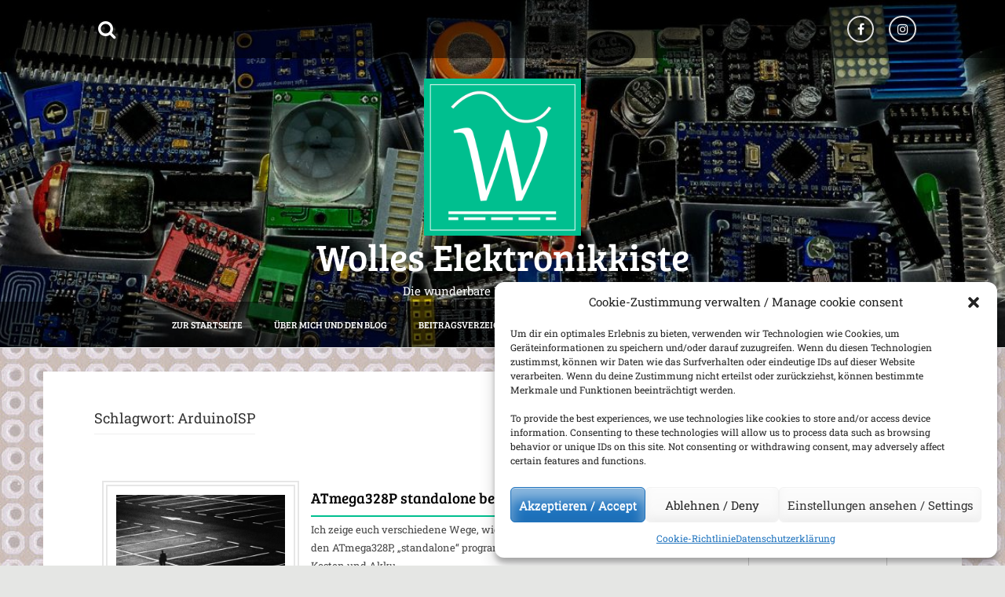

--- FILE ---
content_type: text/html; charset=UTF-8
request_url: https://wolles-elektronikkiste.de/tag/arduinoisp
body_size: 19837
content:
<!DOCTYPE html>
<html lang="de-DE">
<head>
    <meta charset="UTF-8">
    <meta name="viewport" content="width=device-width, initial-scale=1">
    <link rel="profile" href="http://gmpg.org/xfn/11">
    <link rel="pingback" href="https://wolles-elektronikkiste.de/xmlrpc.php">

    <meta name='robots' content='index, follow, max-image-preview:large, max-snippet:-1, max-video-preview:-1' />

            <script data-no-defer="1" data-ezscrex="false" data-cfasync="false" data-pagespeed-no-defer data-cookieconsent="ignore">
                var ctPublicFunctions = {"_ajax_nonce":"3dfd25a5af","_rest_nonce":"4f8584ea1e","_ajax_url":"\/wp-admin\/admin-ajax.php","_rest_url":"https:\/\/wolles-elektronikkiste.de\/wp-json\/","data__cookies_type":"none","data__ajax_type":"rest","data__bot_detector_enabled":"1","data__frontend_data_log_enabled":1,"cookiePrefix":"","wprocket_detected":false,"host_url":"wolles-elektronikkiste.de","text__ee_click_to_select":"Klicke, um die gesamten Daten auszuw\u00e4hlen","text__ee_original_email":"Die vollst\u00e4ndige Adresse lautet","text__ee_got_it":"Verstanden","text__ee_blocked":"Blockiert","text__ee_cannot_connect":"Kann keine Verbindung herstellen","text__ee_cannot_decode":"Kann E-Mail nicht dekodieren. Unbekannter Grund","text__ee_email_decoder":"CleanTalk E-Mail-Decoder","text__ee_wait_for_decoding":"Die Magie ist unterwegs!","text__ee_decoding_process":"Bitte warte einen Moment, w\u00e4hrend wir die Kontaktdaten entschl\u00fcsseln."}
            </script>
        
            <script data-no-defer="1" data-ezscrex="false" data-cfasync="false" data-pagespeed-no-defer data-cookieconsent="ignore">
                var ctPublic = {"_ajax_nonce":"3dfd25a5af","settings__forms__check_internal":"0","settings__forms__check_external":"0","settings__forms__force_protection":"0","settings__forms__search_test":"1","settings__forms__wc_add_to_cart":"0","settings__data__bot_detector_enabled":"1","settings__sfw__anti_crawler":0,"blog_home":"https:\/\/wolles-elektronikkiste.de\/","pixel__setting":"3","pixel__enabled":false,"pixel__url":null,"data__email_check_before_post":"1","data__email_check_exist_post":"0","data__cookies_type":"none","data__key_is_ok":true,"data__visible_fields_required":true,"wl_brandname":"Anti-Spam by CleanTalk","wl_brandname_short":"CleanTalk","ct_checkjs_key":1453555399,"emailEncoderPassKey":"da44492cb43e96e578421bad1c0b1f1e","bot_detector_forms_excluded":"W10=","advancedCacheExists":false,"varnishCacheExists":false,"wc_ajax_add_to_cart":false}
            </script>
        
	<!-- This site is optimized with the Yoast SEO plugin v26.8 - https://yoast.com/product/yoast-seo-wordpress/ -->
	<title>ArduinoISP Archive &#8226; Wolles Elektronikkiste</title>
	<link rel="canonical" href="https://wolles-elektronikkiste.de/tag/arduinoisp" />
	<meta property="og:locale" content="de_DE" />
	<meta property="og:type" content="article" />
	<meta property="og:title" content="ArduinoISP Archive &#8226; Wolles Elektronikkiste" />
	<meta property="og:url" content="https://wolles-elektronikkiste.de/tag/arduinoisp" />
	<meta property="og:site_name" content="Wolles Elektronikkiste" />
	<meta name="twitter:card" content="summary_large_image" />
	<script type="application/ld+json" class="yoast-schema-graph">{"@context":"https://schema.org","@graph":[{"@type":"CollectionPage","@id":"https://wolles-elektronikkiste.de/tag/arduinoisp","url":"https://wolles-elektronikkiste.de/tag/arduinoisp","name":"ArduinoISP Archive &#8226; Wolles Elektronikkiste","isPartOf":{"@id":"https://wolles-elektronikkiste.de/#website"},"primaryImageOfPage":{"@id":"https://wolles-elektronikkiste.de/tag/arduinoisp#primaryimage"},"image":{"@id":"https://wolles-elektronikkiste.de/tag/arduinoisp#primaryimage"},"thumbnailUrl":"https://wolles-elektronikkiste.de/wp-content/uploads/2020/02/Beitragsbild.jpg","breadcrumb":{"@id":"https://wolles-elektronikkiste.de/tag/arduinoisp#breadcrumb"},"inLanguage":"de"},{"@type":"ImageObject","inLanguage":"de","@id":"https://wolles-elektronikkiste.de/tag/arduinoisp#primaryimage","url":"https://wolles-elektronikkiste.de/wp-content/uploads/2020/02/Beitragsbild.jpg","contentUrl":"https://wolles-elektronikkiste.de/wp-content/uploads/2020/02/Beitragsbild.jpg","width":1070,"height":1070},{"@type":"BreadcrumbList","@id":"https://wolles-elektronikkiste.de/tag/arduinoisp#breadcrumb","itemListElement":[{"@type":"ListItem","position":1,"name":"Startseite","item":"https://wolles-elektronikkiste.de/"},{"@type":"ListItem","position":2,"name":"ArduinoISP"}]},{"@type":"WebSite","@id":"https://wolles-elektronikkiste.de/#website","url":"https://wolles-elektronikkiste.de/","name":"Wolles Elektronikkiste","description":"Die wunderbare Welt der Elektronik","publisher":{"@id":"https://wolles-elektronikkiste.de/#/schema/person/b774e4d64b4766889a2f7c6e5ec85b46"},"potentialAction":[{"@type":"SearchAction","target":{"@type":"EntryPoint","urlTemplate":"https://wolles-elektronikkiste.de/?s={search_term_string}"},"query-input":{"@type":"PropertyValueSpecification","valueRequired":true,"valueName":"search_term_string"}}],"inLanguage":"de"},{"@type":["Person","Organization"],"@id":"https://wolles-elektronikkiste.de/#/schema/person/b774e4d64b4766889a2f7c6e5ec85b46","name":"Wolfgang Ewald","image":{"@type":"ImageObject","inLanguage":"de","@id":"https://wolles-elektronikkiste.de/#/schema/person/image/","url":"https://wolles-elektronikkiste.de/wp-content/uploads/2019/03/cropped-Logo-1.png","contentUrl":"https://wolles-elektronikkiste.de/wp-content/uploads/2019/03/cropped-Logo-1.png","width":512,"height":512,"caption":"Wolfgang Ewald"},"logo":{"@id":"https://wolles-elektronikkiste.de/#/schema/person/image/"}}]}</script>
	<!-- / Yoast SEO plugin. -->


<link rel='dns-prefetch' href='//fd.cleantalk.org' />

<link rel="alternate" type="application/rss+xml" title="Wolles Elektronikkiste &raquo; Feed" href="https://wolles-elektronikkiste.de/feed" />
<link rel="alternate" type="application/rss+xml" title="Wolles Elektronikkiste &raquo; Kommentar-Feed" href="https://wolles-elektronikkiste.de/comments/feed" />
<link rel="alternate" type="application/rss+xml" title="Wolles Elektronikkiste &raquo; ArduinoISP Schlagwort-Feed" href="https://wolles-elektronikkiste.de/tag/arduinoisp/feed" />
<style id='wp-img-auto-sizes-contain-inline-css' type='text/css'>
img:is([sizes=auto i],[sizes^="auto," i]){contain-intrinsic-size:3000px 1500px}
/*# sourceURL=wp-img-auto-sizes-contain-inline-css */
</style>
<link rel='stylesheet' id='wp-quicklatex-format-css' href='https://wolles-elektronikkiste.de/wp-content/plugins/wp-quicklatex/css/quicklatex-format.css?ver=6.9' type='text/css' media='all' />
<style id='wp-emoji-styles-inline-css' type='text/css'>

	img.wp-smiley, img.emoji {
		display: inline !important;
		border: none !important;
		box-shadow: none !important;
		height: 1em !important;
		width: 1em !important;
		margin: 0 0.07em !important;
		vertical-align: -0.1em !important;
		background: none !important;
		padding: 0 !important;
	}
/*# sourceURL=wp-emoji-styles-inline-css */
</style>
<link rel='stylesheet' id='wp-block-library-css' href='https://wolles-elektronikkiste.de/wp-includes/css/dist/block-library/style.min.css?ver=6.9' type='text/css' media='all' />
<style id='global-styles-inline-css' type='text/css'>
:root{--wp--preset--aspect-ratio--square: 1;--wp--preset--aspect-ratio--4-3: 4/3;--wp--preset--aspect-ratio--3-4: 3/4;--wp--preset--aspect-ratio--3-2: 3/2;--wp--preset--aspect-ratio--2-3: 2/3;--wp--preset--aspect-ratio--16-9: 16/9;--wp--preset--aspect-ratio--9-16: 9/16;--wp--preset--color--black: #000000;--wp--preset--color--cyan-bluish-gray: #abb8c3;--wp--preset--color--white: #ffffff;--wp--preset--color--pale-pink: #f78da7;--wp--preset--color--vivid-red: #cf2e2e;--wp--preset--color--luminous-vivid-orange: #ff6900;--wp--preset--color--luminous-vivid-amber: #fcb900;--wp--preset--color--light-green-cyan: #7bdcb5;--wp--preset--color--vivid-green-cyan: #00d084;--wp--preset--color--pale-cyan-blue: #8ed1fc;--wp--preset--color--vivid-cyan-blue: #0693e3;--wp--preset--color--vivid-purple: #9b51e0;--wp--preset--gradient--vivid-cyan-blue-to-vivid-purple: linear-gradient(135deg,rgb(6,147,227) 0%,rgb(155,81,224) 100%);--wp--preset--gradient--light-green-cyan-to-vivid-green-cyan: linear-gradient(135deg,rgb(122,220,180) 0%,rgb(0,208,130) 100%);--wp--preset--gradient--luminous-vivid-amber-to-luminous-vivid-orange: linear-gradient(135deg,rgb(252,185,0) 0%,rgb(255,105,0) 100%);--wp--preset--gradient--luminous-vivid-orange-to-vivid-red: linear-gradient(135deg,rgb(255,105,0) 0%,rgb(207,46,46) 100%);--wp--preset--gradient--very-light-gray-to-cyan-bluish-gray: linear-gradient(135deg,rgb(238,238,238) 0%,rgb(169,184,195) 100%);--wp--preset--gradient--cool-to-warm-spectrum: linear-gradient(135deg,rgb(74,234,220) 0%,rgb(151,120,209) 20%,rgb(207,42,186) 40%,rgb(238,44,130) 60%,rgb(251,105,98) 80%,rgb(254,248,76) 100%);--wp--preset--gradient--blush-light-purple: linear-gradient(135deg,rgb(255,206,236) 0%,rgb(152,150,240) 100%);--wp--preset--gradient--blush-bordeaux: linear-gradient(135deg,rgb(254,205,165) 0%,rgb(254,45,45) 50%,rgb(107,0,62) 100%);--wp--preset--gradient--luminous-dusk: linear-gradient(135deg,rgb(255,203,112) 0%,rgb(199,81,192) 50%,rgb(65,88,208) 100%);--wp--preset--gradient--pale-ocean: linear-gradient(135deg,rgb(255,245,203) 0%,rgb(182,227,212) 50%,rgb(51,167,181) 100%);--wp--preset--gradient--electric-grass: linear-gradient(135deg,rgb(202,248,128) 0%,rgb(113,206,126) 100%);--wp--preset--gradient--midnight: linear-gradient(135deg,rgb(2,3,129) 0%,rgb(40,116,252) 100%);--wp--preset--font-size--small: 13px;--wp--preset--font-size--medium: 20px;--wp--preset--font-size--large: 36px;--wp--preset--font-size--x-large: 42px;--wp--preset--spacing--20: 0.44rem;--wp--preset--spacing--30: 0.67rem;--wp--preset--spacing--40: 1rem;--wp--preset--spacing--50: 1.5rem;--wp--preset--spacing--60: 2.25rem;--wp--preset--spacing--70: 3.38rem;--wp--preset--spacing--80: 5.06rem;--wp--preset--shadow--natural: 6px 6px 9px rgba(0, 0, 0, 0.2);--wp--preset--shadow--deep: 12px 12px 50px rgba(0, 0, 0, 0.4);--wp--preset--shadow--sharp: 6px 6px 0px rgba(0, 0, 0, 0.2);--wp--preset--shadow--outlined: 6px 6px 0px -3px rgb(255, 255, 255), 6px 6px rgb(0, 0, 0);--wp--preset--shadow--crisp: 6px 6px 0px rgb(0, 0, 0);}:where(.is-layout-flex){gap: 0.5em;}:where(.is-layout-grid){gap: 0.5em;}body .is-layout-flex{display: flex;}.is-layout-flex{flex-wrap: wrap;align-items: center;}.is-layout-flex > :is(*, div){margin: 0;}body .is-layout-grid{display: grid;}.is-layout-grid > :is(*, div){margin: 0;}:where(.wp-block-columns.is-layout-flex){gap: 2em;}:where(.wp-block-columns.is-layout-grid){gap: 2em;}:where(.wp-block-post-template.is-layout-flex){gap: 1.25em;}:where(.wp-block-post-template.is-layout-grid){gap: 1.25em;}.has-black-color{color: var(--wp--preset--color--black) !important;}.has-cyan-bluish-gray-color{color: var(--wp--preset--color--cyan-bluish-gray) !important;}.has-white-color{color: var(--wp--preset--color--white) !important;}.has-pale-pink-color{color: var(--wp--preset--color--pale-pink) !important;}.has-vivid-red-color{color: var(--wp--preset--color--vivid-red) !important;}.has-luminous-vivid-orange-color{color: var(--wp--preset--color--luminous-vivid-orange) !important;}.has-luminous-vivid-amber-color{color: var(--wp--preset--color--luminous-vivid-amber) !important;}.has-light-green-cyan-color{color: var(--wp--preset--color--light-green-cyan) !important;}.has-vivid-green-cyan-color{color: var(--wp--preset--color--vivid-green-cyan) !important;}.has-pale-cyan-blue-color{color: var(--wp--preset--color--pale-cyan-blue) !important;}.has-vivid-cyan-blue-color{color: var(--wp--preset--color--vivid-cyan-blue) !important;}.has-vivid-purple-color{color: var(--wp--preset--color--vivid-purple) !important;}.has-black-background-color{background-color: var(--wp--preset--color--black) !important;}.has-cyan-bluish-gray-background-color{background-color: var(--wp--preset--color--cyan-bluish-gray) !important;}.has-white-background-color{background-color: var(--wp--preset--color--white) !important;}.has-pale-pink-background-color{background-color: var(--wp--preset--color--pale-pink) !important;}.has-vivid-red-background-color{background-color: var(--wp--preset--color--vivid-red) !important;}.has-luminous-vivid-orange-background-color{background-color: var(--wp--preset--color--luminous-vivid-orange) !important;}.has-luminous-vivid-amber-background-color{background-color: var(--wp--preset--color--luminous-vivid-amber) !important;}.has-light-green-cyan-background-color{background-color: var(--wp--preset--color--light-green-cyan) !important;}.has-vivid-green-cyan-background-color{background-color: var(--wp--preset--color--vivid-green-cyan) !important;}.has-pale-cyan-blue-background-color{background-color: var(--wp--preset--color--pale-cyan-blue) !important;}.has-vivid-cyan-blue-background-color{background-color: var(--wp--preset--color--vivid-cyan-blue) !important;}.has-vivid-purple-background-color{background-color: var(--wp--preset--color--vivid-purple) !important;}.has-black-border-color{border-color: var(--wp--preset--color--black) !important;}.has-cyan-bluish-gray-border-color{border-color: var(--wp--preset--color--cyan-bluish-gray) !important;}.has-white-border-color{border-color: var(--wp--preset--color--white) !important;}.has-pale-pink-border-color{border-color: var(--wp--preset--color--pale-pink) !important;}.has-vivid-red-border-color{border-color: var(--wp--preset--color--vivid-red) !important;}.has-luminous-vivid-orange-border-color{border-color: var(--wp--preset--color--luminous-vivid-orange) !important;}.has-luminous-vivid-amber-border-color{border-color: var(--wp--preset--color--luminous-vivid-amber) !important;}.has-light-green-cyan-border-color{border-color: var(--wp--preset--color--light-green-cyan) !important;}.has-vivid-green-cyan-border-color{border-color: var(--wp--preset--color--vivid-green-cyan) !important;}.has-pale-cyan-blue-border-color{border-color: var(--wp--preset--color--pale-cyan-blue) !important;}.has-vivid-cyan-blue-border-color{border-color: var(--wp--preset--color--vivid-cyan-blue) !important;}.has-vivid-purple-border-color{border-color: var(--wp--preset--color--vivid-purple) !important;}.has-vivid-cyan-blue-to-vivid-purple-gradient-background{background: var(--wp--preset--gradient--vivid-cyan-blue-to-vivid-purple) !important;}.has-light-green-cyan-to-vivid-green-cyan-gradient-background{background: var(--wp--preset--gradient--light-green-cyan-to-vivid-green-cyan) !important;}.has-luminous-vivid-amber-to-luminous-vivid-orange-gradient-background{background: var(--wp--preset--gradient--luminous-vivid-amber-to-luminous-vivid-orange) !important;}.has-luminous-vivid-orange-to-vivid-red-gradient-background{background: var(--wp--preset--gradient--luminous-vivid-orange-to-vivid-red) !important;}.has-very-light-gray-to-cyan-bluish-gray-gradient-background{background: var(--wp--preset--gradient--very-light-gray-to-cyan-bluish-gray) !important;}.has-cool-to-warm-spectrum-gradient-background{background: var(--wp--preset--gradient--cool-to-warm-spectrum) !important;}.has-blush-light-purple-gradient-background{background: var(--wp--preset--gradient--blush-light-purple) !important;}.has-blush-bordeaux-gradient-background{background: var(--wp--preset--gradient--blush-bordeaux) !important;}.has-luminous-dusk-gradient-background{background: var(--wp--preset--gradient--luminous-dusk) !important;}.has-pale-ocean-gradient-background{background: var(--wp--preset--gradient--pale-ocean) !important;}.has-electric-grass-gradient-background{background: var(--wp--preset--gradient--electric-grass) !important;}.has-midnight-gradient-background{background: var(--wp--preset--gradient--midnight) !important;}.has-small-font-size{font-size: var(--wp--preset--font-size--small) !important;}.has-medium-font-size{font-size: var(--wp--preset--font-size--medium) !important;}.has-large-font-size{font-size: var(--wp--preset--font-size--large) !important;}.has-x-large-font-size{font-size: var(--wp--preset--font-size--x-large) !important;}
/*# sourceURL=global-styles-inline-css */
</style>

<style id='classic-theme-styles-inline-css' type='text/css'>
/*! This file is auto-generated */
.wp-block-button__link{color:#fff;background-color:#32373c;border-radius:9999px;box-shadow:none;text-decoration:none;padding:calc(.667em + 2px) calc(1.333em + 2px);font-size:1.125em}.wp-block-file__button{background:#32373c;color:#fff;text-decoration:none}
/*# sourceURL=/wp-includes/css/classic-themes.min.css */
</style>
<link rel='stylesheet' id='cleantalk-public-css-css' href='https://wolles-elektronikkiste.de/wp-content/plugins/cleantalk-spam-protect/css/cleantalk-public.min.css?ver=6.70.1_1766175994' type='text/css' media='all' />
<link rel='stylesheet' id='cleantalk-email-decoder-css-css' href='https://wolles-elektronikkiste.de/wp-content/plugins/cleantalk-spam-protect/css/cleantalk-email-decoder.min.css?ver=6.70.1_1766175994' type='text/css' media='all' />
<link rel='stylesheet' id='stcr-font-awesome-css' href='https://wolles-elektronikkiste.de/wp-content/plugins/subscribe-to-comments-reloaded/includes/css/font-awesome.min.css?ver=6.9' type='text/css' media='all' />
<link rel='stylesheet' id='stcr-style-css' href='https://wolles-elektronikkiste.de/wp-content/plugins/subscribe-to-comments-reloaded/includes/css/stcr-style.css?ver=6.9' type='text/css' media='all' />
<link rel='stylesheet' id='wpml-menu-item-0-css' href='https://wolles-elektronikkiste.de/wp-content/plugins/sitepress-multilingual-cms/templates/language-switchers/menu-item/style.min.css?ver=1' type='text/css' media='all' />
<link rel='stylesheet' id='cmplz-general-css' href='https://wolles-elektronikkiste.de/wp-content/plugins/complianz-gdpr/assets/css/cookieblocker.min.css?ver=1766003195' type='text/css' media='all' />
<link rel='stylesheet' id='amora-style-css' href='https://wolles-elektronikkiste.de/wp-content/themes/amora-pro/style.css?ver=6.9' type='text/css' media='all' />
<link rel='stylesheet' id='amora-title-font-css' href='/wp-content/uploads/omgf/amora-title-font/amora-title-font.css?ver=1673087168' type='text/css' media='all' />
<link rel='stylesheet' id='amora-body-font-css' href='/wp-content/uploads/omgf/amora-body-font/amora-body-font.css?ver=1673087168' type='text/css' media='all' />
<link rel='stylesheet' id='font-awesome-css' href='https://wolles-elektronikkiste.de/wp-content/themes/amora-pro/assets/font-awesome/css/font-awesome.min.css?ver=6.9' type='text/css' media='all' />
<link rel='stylesheet' id='bootstrap-css' href='https://wolles-elektronikkiste.de/wp-content/themes/amora-pro/assets/bootstrap/css/bootstrap.min.css?ver=6.9' type='text/css' media='all' />
<link rel='stylesheet' id='hover-css-css' href='https://wolles-elektronikkiste.de/wp-content/themes/amora-pro/assets/css/hover.min.css?ver=6.9' type='text/css' media='all' />
<link rel='stylesheet' id='swiper-css' href='https://wolles-elektronikkiste.de/wp-content/themes/amora-pro/assets/css/swiper.min.css?ver=6.9' type='text/css' media='all' />
<link rel='stylesheet' id='amora-main-theme-style-css' href='https://wolles-elektronikkiste.de/wp-content/themes/amora-pro/assets/theme-styles/css/custom.css?ver=1759675956' type='text/css' media='all' />
<link rel='stylesheet' id='slb_core-css' href='https://wolles-elektronikkiste.de/wp-content/plugins/simple-lightbox/client/css/app.css?ver=2.9.4' type='text/css' media='all' />
<link rel='stylesheet' id='enlighterjs-css' href='https://wolles-elektronikkiste.de/wp-content/plugins/enlighter/cache/enlighterjs.min.css?ver=iKDAv2egpu8eKSw' type='text/css' media='all' />
<script type="text/javascript" id="wpml-cookie-js-extra">
/* <![CDATA[ */
var wpml_cookies = {"wp-wpml_current_language":{"value":"de","expires":1,"path":"/"}};
var wpml_cookies = {"wp-wpml_current_language":{"value":"de","expires":1,"path":"/"}};
//# sourceURL=wpml-cookie-js-extra
/* ]]> */
</script>
<script type="text/javascript" src="https://wolles-elektronikkiste.de/wp-content/plugins/sitepress-multilingual-cms/res/js/cookies/language-cookie.js?ver=486900" id="wpml-cookie-js" defer="defer" data-wp-strategy="defer"></script>
<script type="text/javascript" src="https://wolles-elektronikkiste.de/wp-content/plugins/cleantalk-spam-protect/js/apbct-public-bundle.min.js?ver=6.70.1_1766175994" id="apbct-public-bundle.min-js-js"></script>
<script type="text/javascript" src="https://fd.cleantalk.org/ct-bot-detector-wrapper.js?ver=6.70.1" id="ct_bot_detector-js" defer="defer" data-wp-strategy="defer"></script>
<script type="text/javascript" src="https://wolles-elektronikkiste.de/wp-includes/js/jquery/jquery.min.js?ver=3.7.1" id="jquery-core-js"></script>
<script type="text/javascript" src="https://wolles-elektronikkiste.de/wp-includes/js/jquery/jquery-migrate.min.js?ver=3.4.1" id="jquery-migrate-js"></script>
<script type="text/javascript" id="amora-externaljs-js-extra">
/* <![CDATA[ */
var menu_obj = {"menu_text":"Browse..."};
//# sourceURL=amora-externaljs-js-extra
/* ]]> */
</script>
<script type="text/javascript" src="https://wolles-elektronikkiste.de/wp-content/themes/amora-pro/js/external.js?ver=20120206" id="amora-externaljs-js"></script>
<script type="text/javascript" src="https://wolles-elektronikkiste.de/wp-includes/js/imagesloaded.min.js?ver=5.0.0" id="imagesloaded-js"></script>
<script type="text/javascript" src="https://wolles-elektronikkiste.de/wp-includes/js/masonry.min.js?ver=4.2.2" id="masonry-js"></script>
<script type="text/javascript" src="https://wolles-elektronikkiste.de/wp-includes/js/jquery/jquery.masonry.min.js?ver=3.1.2b" id="jquery-masonry-js"></script>
<script type="text/javascript" id="amora-custom-js-js-extra">
/* <![CDATA[ */
var slider_object = {"speed":"500","autoplay":"5000","effect":"fade"};
//# sourceURL=amora-custom-js-js-extra
/* ]]> */
</script>
<script type="text/javascript" src="https://wolles-elektronikkiste.de/wp-content/themes/amora-pro/js/custom.js?ver=6.9" id="amora-custom-js-js"></script>
<script type="text/javascript" src="https://wolles-elektronikkiste.de/wp-content/plugins/wp-quicklatex/js/wp-quicklatex-frontend.js?ver=1.0" id="wp-quicklatex-frontend-js"></script>
<link rel="https://api.w.org/" href="https://wolles-elektronikkiste.de/wp-json/" /><link rel="alternate" title="JSON" type="application/json" href="https://wolles-elektronikkiste.de/wp-json/wp/v2/tags/386" /><link rel="EditURI" type="application/rsd+xml" title="RSD" href="https://wolles-elektronikkiste.de/xmlrpc.php?rsd" />
<meta name="generator" content="WordPress 6.9" />
<meta name="generator" content="WPML ver:4.8.6 stt:1,3;" />
			<style>.cmplz-hidden {
					display: none !important;
				}</style><style id='custom-css-mods'>#masthead #site-logo img { transform-origin: left; }body { font-family: Roboto Slab; }#masthead h1.site-title a { color: #ffffff; }#masthead h2.site-description { color: #ffffff; }.woocommerce ul.products li.product { width: 30.75%; }#primary-mono .entry-content{ font-size:16px;}</style><style type="text/css">.recentcomments a{display:inline !important;padding:0 !important;margin:0 !important;}</style>	<style>
	#masthead {
			background-image: url(https://wolles-elektronikkiste.de/wp-content/uploads/2019/02/cropped-header_h800_dunkel_2-1.jpg);
			background-size: cover;
			background-position-x: center;
			background-repeat: no-repeat;
		}
	</style>	
	<style type="text/css" id="custom-background-css">
body.custom-background { background-image: url("https://wolles-elektronikkiste.de/wp-content/uploads/2019/02/WNFF2735-kleinschmalblass3.jpg"); background-position: left top; background-size: auto; background-repeat: repeat; background-attachment: scroll; }
</style>
	<link rel="icon" href="https://wolles-elektronikkiste.de/wp-content/uploads/2019/03/cropped-Logo-1-32x32.png" sizes="32x32" />
<link rel="icon" href="https://wolles-elektronikkiste.de/wp-content/uploads/2019/03/cropped-Logo-1-192x192.png" sizes="192x192" />
<link rel="apple-touch-icon" href="https://wolles-elektronikkiste.de/wp-content/uploads/2019/03/cropped-Logo-1-180x180.png" />
<meta name="msapplication-TileImage" content="https://wolles-elektronikkiste.de/wp-content/uploads/2019/03/cropped-Logo-1-270x270.png" />
		<style type="text/css" id="wp-custom-css">
			.scroll-paragraph{
	height: 550px;
	margin: 5px;
	overflow-x:hidden;
}
.scroll-paragraph-long{
	height: 750px;
	margin: 5px;
	overflow-x: hidden;
}
.wp-block-image {
  margin: 0;
}
.wp-block-image figcaption {
  font-size: 13px;
  line-height: 1.5;
  margin-bottom: 1.5;
	color: black;
}		</style>
		<link rel='stylesheet' id='mailpoet_public-css' href='https://wolles-elektronikkiste.de/wp-content/plugins/mailpoet/assets/dist/css/mailpoet-public.eb66e3ab.css?ver=6.9' type='text/css' media='all' />
<link rel='stylesheet' id='mailpoet_custom_fonts_0-css' href='/wp-content/uploads/omgf/mailpoet_custom_fonts_0/mailpoet_custom_fonts_0.css?ver=1673087168' type='text/css' media='all' />
<link rel='stylesheet' id='mailpoet_custom_fonts_1-css' href='/wp-content/uploads/omgf/mailpoet_custom_fonts_1/mailpoet_custom_fonts_1.css?ver=1673087168' type='text/css' media='all' />
<link rel='stylesheet' id='mailpoet_custom_fonts_2-css' href='/wp-content/uploads/omgf/mailpoet_custom_fonts_2/mailpoet_custom_fonts_2.css?ver=1673087168' type='text/css' media='all' />
</head>
<body data-cmplz=1 class="archive tag tag-arduinoisp tag-386 custom-background wp-custom-logo wp-theme-amora-pro">
<div id="page" class="hfeed site">
	<a class="skip-link screen-reader-text" href="#content">Skip to content</a>
    <div id="jumbosearch">
    <span class="fa fa-remove closeicon"></span>
    <div class="form">
        <form apbct-form-sign="native_search" role="search" method="get" class="search-form" action="https://wolles-elektronikkiste.de/">
				<label>
					<span class="screen-reader-text">Suche nach:</span>
					<input type="search" class="search-field" placeholder="Suchen …" value="" name="s" />
				</label>
				<input type="submit" class="search-submit" value="Suchen" />
			<input
                    class="apbct_special_field apbct_email_id__search_form"
                    name="apbct__email_id__search_form"
                    aria-label="apbct__label_id__search_form"
                    type="text" size="30" maxlength="200" autocomplete="off"
                    value=""
                /><input
                   id="apbct_submit_id__search_form" 
                   class="apbct_special_field apbct__email_id__search_form"
                   name="apbct__label_id__search_form"
                   aria-label="apbct_submit_name__search_form"
                   type="submit"
                   size="30"
                   maxlength="200"
                   value="30876"
               /></form>    </div>
</div>    <div class="top-bar">
<div class="container">
    <div id="search-icon">
        <a id="searchicon">
            <span class="fa fa-search"></span>
        </a>
    </div>
        <div id="social-icons">
            	<a class="hvr-ripple-out" href="https://www.facebook.com/wolfgang.ewald.7503"><i class="fa fa-fw fa-facebook"></i></a>
		<a class="hvr-ripple-out" href="https://www.instagram.com/wolfgang.ewald.7503/?hl=de"><i class="fa fa-fw fa-instagram"></i></a>
	        </div>
</div>
</div>
    <header id="masthead" class="site-header" role="banner">
    <div class="container">
        <div class="site-branding">
                            <div class="amora-logo">
                <div id="site-logo">
                    <a href="https://wolles-elektronikkiste.de/" class="custom-logo-link" rel="home"><img width="512" height="512" src="https://wolles-elektronikkiste.de/wp-content/uploads/2019/03/cropped-Logo-1.png" class="custom-logo" alt="Wolles Elektronikkiste" decoding="async" fetchpriority="high" srcset="https://wolles-elektronikkiste.de/wp-content/uploads/2019/03/cropped-Logo-1.png 512w, https://wolles-elektronikkiste.de/wp-content/uploads/2019/03/cropped-Logo-1-150x150.png 150w, https://wolles-elektronikkiste.de/wp-content/uploads/2019/03/cropped-Logo-1-300x300.png 300w, https://wolles-elektronikkiste.de/wp-content/uploads/2019/03/cropped-Logo-1-500x500.png 500w, https://wolles-elektronikkiste.de/wp-content/uploads/2019/03/cropped-Logo-1-270x270.png 270w, https://wolles-elektronikkiste.de/wp-content/uploads/2019/03/cropped-Logo-1-192x192.png 192w, https://wolles-elektronikkiste.de/wp-content/uploads/2019/03/cropped-Logo-1-180x180.png 180w, https://wolles-elektronikkiste.de/wp-content/uploads/2019/03/cropped-Logo-1-32x32.png 32w" sizes="(max-width: 512px) 100vw, 512px" /></a>                </div>
                </div>
                        <div id="text-title-desc">
                <h1 class="site-title title-font"><a href="https://wolles-elektronikkiste.de/" rel="home">Wolles Elektronikkiste</a></h1>
                <h2 class="site-description">Die wunderbare Welt der Elektronik</h2>
            </div>
        </div>
    </div>
    <div id="mobile-menu">
    <div class="menu"><ul>
<li ><a href="https://wolles-elektronikkiste.de/">Start</a></li><li class="page_item page-item-7613"><a href="https://wolles-elektronikkiste.de/beitragsverzeichnis">Beitragsverzeichnis</a></li>
<li class="page_item page-item-14147"><a href="https://wolles-elektronikkiste.de/comment-subscriptions">Comment Subscriptions</a></li>
<li class="page_item page-item-18174"><a href="https://wolles-elektronikkiste.de/cookie-richtlinie-eu">Cookie-Richtlinie (EU)</a></li>
<li class="page_item page-item-3"><a href="https://wolles-elektronikkiste.de/privacy-policy">Datenschutzerklärung</a></li>
<li class="page_item page-item-8795"><a href="https://wolles-elektronikkiste.de/ein-paar-anmerkungen-zur-englischen-version">Ein paar Anmerkungen zur englischen Version</a></li>
<li class="page_item page-item-21590"><a href="https://wolles-elektronikkiste.de/haftungsausschluss">Haftungsausschluss</a></li>
<li class="page_item page-item-428"><a href="https://wolles-elektronikkiste.de/impressum">Impressum</a></li>
<li class="page_item page-item-6"><a href="https://wolles-elektronikkiste.de/news">News Ticker</a></li>
<li class="page_item page-item-438"><a href="https://wolles-elektronikkiste.de/ueber-mich-und-den-blog">Über mich und den Blog</a></li>
</ul></div>
</div>
<nav id="site-navigation" class="main-navigation title-font" role="navigation">
    <div class="container">
        <div class="menu-primaere-menue-container"><ul id="menu-primaere-menue" class="menu"><li id="menu-item-441" class="menu-item menu-item-type-custom menu-item-object-custom menu-item-home"><a href="https://wolles-elektronikkiste.de"></i>Zur Startseite</a></li>
<li id="menu-item-7435" class="menu-item menu-item-type-post_type menu-item-object-page"><a href="https://wolles-elektronikkiste.de/ueber-mich-und-den-blog"></i>Über mich und den Blog</a></li>
<li id="menu-item-7625" class="menu-item menu-item-type-post_type menu-item-object-page"><a href="https://wolles-elektronikkiste.de/beitragsverzeichnis"></i>Beitragsverzeichnis</a></li>
<li id="menu-item-14010" class="menu-item menu-item-type-post_type menu-item-object-page"><a href="https://wolles-elektronikkiste.de/news"></i>News Ticker</a></li>
<li id="menu-item-21599" class="menu-item menu-item-type-post_type menu-item-object-page"><a href="https://wolles-elektronikkiste.de/haftungsausschluss"></i>Haftungsausschluss</a></li>
<li id="menu-item-wpml-ls-11-de" class="menu-item wpml-ls-slot-11 wpml-ls-item wpml-ls-item-de wpml-ls-current-language wpml-ls-menu-item wpml-ls-first-item menu-item-type-wpml_ls_menu_item menu-item-object-wpml_ls_menu_item menu-item-has-children"><a href="https://wolles-elektronikkiste.de/tag/arduinoisp"></i><img
            class="wpml-ls-flag"
            src="https://wolles-elektronikkiste.de/wp-content/plugins/sitepress-multilingual-cms/res/flags/de.png"
            alt=""
            width=18
            height=12
    /><span class="wpml-ls-native" lang="de">Deutsch</span></a>
<ul class="sub-menu">
	<li id="menu-item-wpml-ls-11-en" class="menu-item wpml-ls-slot-11 wpml-ls-item wpml-ls-item-en wpml-ls-menu-item wpml-ls-last-item menu-item-type-wpml_ls_menu_item menu-item-object-wpml_ls_menu_item"><a href="https://wolles-elektronikkiste.de/en/tag/arduinoisp-en"> <i class="fa Zu English wechseln"></i><img
            class="wpml-ls-flag"
            src="https://wolles-elektronikkiste.de/wp-content/plugins/sitepress-multilingual-cms/res/flags/en.png"
            alt=""
            width=18
            height=12
    /><span class="wpml-ls-native" lang="en">English</span></a></li>
</ul>
</li>
</ul></div>    </div>
</nav><!-- #site-navigation --></header><!-- #masthead -->	
	<div class="mega-container">
			
		<div id="content" class="site-content container">
	<div id="primary" class="content-area col-md-9">
		<main id="main" class="site-main" role="main">

		
			<header class="page-header">
				<h1 class="page-title">Schlagwort: <span>ArduinoISP</span></h1>			</header><!-- .page-header -->

						
				
<article id="post-5223" class="col-md-12 col-sm-12 amora post-5223 post type-post status-publish format-standard has-post-thumbnail hentry category-boards-und-microcontroller tag-arduino tag-arduino-as-isp tag-arduino-uno tag-arduinoisp tag-atmega328 tag-atmega328-on-a-breadboard tag-atmega328p tag-atmel-studio tag-bootloader tag-ftdi232 tag-programmer tag-treiber tag-usb-zu-seriell-adapter tag-usbtinyisp">

    <div class="featured-thumb col-md-4 col-sm-4">
                    <a href="https://wolles-elektronikkiste.de/atmega328p-standalone-betreiben" title="ATmega328P standalone betreiben"><img width="542" height="542" src="https://wolles-elektronikkiste.de/wp-content/uploads/2020/02/Beitragsbild-542x542.jpg" class="attachment-amora-pop-thumb size-amora-pop-thumb wp-post-image" alt="ATmega328P standalone betreiben" decoding="async" srcset="https://wolles-elektronikkiste.de/wp-content/uploads/2020/02/Beitragsbild-542x542.jpg 542w, https://wolles-elektronikkiste.de/wp-content/uploads/2020/02/Beitragsbild-300x300.jpg 300w, https://wolles-elektronikkiste.de/wp-content/uploads/2020/02/Beitragsbild-1024x1024.jpg 1024w, https://wolles-elektronikkiste.de/wp-content/uploads/2020/02/Beitragsbild-150x150.jpg 150w, https://wolles-elektronikkiste.de/wp-content/uploads/2020/02/Beitragsbild-768x768.jpg 768w, https://wolles-elektronikkiste.de/wp-content/uploads/2020/02/Beitragsbild-600x600.jpg 600w, https://wolles-elektronikkiste.de/wp-content/uploads/2020/02/Beitragsbild.jpg 1070w" sizes="(max-width: 542px) 100vw, 542px" /></a>
            </div><!--.featured-thumb-->

    <div class="out-thumb col-md-8 col-sm-8">
        <header class="entry-header">
            <h3 class="entry-title title-font"><a class="hvr-underline-reveal" href="https://wolles-elektronikkiste.de/atmega328p-standalone-betreiben" rel="bookmark">ATmega328P standalone betreiben</a></h3>
<!--            <div class="postedon">--><!--</div>-->
            <span class="entry-excerpt"><p>Ich zeige euch verschiedene Wege, wie ihr das Herzstück des Arduino UNO, den ATmega328P, &#8222;standalone&#8220; programmieren könnt. Das spart Platz, Kosten und Akku. </p>
</span>
            <span class="readmore"><a class="hvr-sink" href="https://wolles-elektronikkiste.de/atmega328p-standalone-betreiben">Read More</a></span>
        </header><!-- .entry-header -->
    </div><!--.out-thumb-->

</article><!-- #post-## -->
			
			
		
		</main><!-- #main -->
	</div><!-- #primary -->

<div id="secondary" class="widget-area col-md-3 default" role="complementary">
	      <aside id="mailpoet_form-5" class="widget widget_mailpoet_form">
  
      <h4 class="widget-title title-font hvr-skew-forward">Abo / Subscription?</h4>
  
  <div class="
    mailpoet_form_popup_overlay
      "></div>
  <div
    id="mailpoet_form_1"
    class="
      mailpoet_form
      mailpoet_form_widget
      mailpoet_form_position_
      mailpoet_form_animation_
    "
      >

    <style type="text/css">
     #mailpoet_form_1 .mailpoet_form {  }
#mailpoet_form_1 .mailpoet_paragraph { line-height: 20px; }
#mailpoet_form_1 .mailpoet_segment_label, #mailpoet_form_1 .mailpoet_text_label, #mailpoet_form_1 .mailpoet_textarea_label, #mailpoet_form_1 .mailpoet_select_label, #mailpoet_form_1 .mailpoet_radio_label, #mailpoet_form_1 .mailpoet_checkbox_label, #mailpoet_form_1 .mailpoet_list_label, #mailpoet_form_1 .mailpoet_date_label { display: block; font-weight: bold; }
#mailpoet_form_1 .mailpoet_text, #mailpoet_form_1 .mailpoet_textarea, #mailpoet_form_1 .mailpoet_select, #mailpoet_form_1 .mailpoet_date_month, #mailpoet_form_1 .mailpoet_date_day, #mailpoet_form_1 .mailpoet_date_year, #mailpoet_form_1 .mailpoet_date { display: block; }
#mailpoet_form_1 .mailpoet_text, #mailpoet_form_1 .mailpoet_textarea { width: 200px; }
#mailpoet_form_1 .mailpoet_checkbox {  }
#mailpoet_form_1 .mailpoet_submit input {  }
#mailpoet_form_1 .mailpoet_divider {  }
#mailpoet_form_1 .mailpoet_message {  }
#mailpoet_form_1 .mailpoet_validate_success { font-weight: 600; color: #468847; }
#mailpoet_form_1 .mailpoet_validate_error { color: #b94a48; }
#mailpoet_form_1 .mailpoet_form_loading { width: 30px; text-align: center; line-height: normal; }
#mailpoet_form_1 .mailpoet_form_loading > span { width: 5px; height: 5px; background-color: #5b5b5b; }#mailpoet_form_1{border-radius: 0px;text-align: left;}#mailpoet_form_1 form.mailpoet_form {padding: 20px;}#mailpoet_form_1{width: 100%;}#mailpoet_form_1 .mailpoet_message {margin: 0; padding: 0 20px;}#mailpoet_form_1 .mailpoet_paragraph.last {margin-bottom: 0} @media (max-width: 500px) {#mailpoet_form_1 {background-image: none;}} @media (min-width: 500px) {#mailpoet_form_1 .last .mailpoet_paragraph:last-child {margin-bottom: 0}}  @media (max-width: 500px) {#mailpoet_form_1 .mailpoet_form_column:last-child .mailpoet_paragraph:last-child {margin-bottom: 0}} 
    </style>

    <form
      target="_self"
      method="post"
      action="https://wolles-elektronikkiste.de/wp-admin/admin-post.php?action=mailpoet_subscription_form"
      class="mailpoet_form mailpoet_form_form mailpoet_form_widget"
      novalidate
      data-delay=""
      data-exit-intent-enabled=""
      data-font-family=""
      data-cookie-expiration-time=""
    >
      <input type="hidden" name="data[form_id]" value="1" />
      <input type="hidden" name="token" value="af9edc6779" />
      <input type="hidden" name="api_version" value="v1" />
      <input type="hidden" name="endpoint" value="subscribers" />
      <input type="hidden" name="mailpoet_method" value="subscribe" />

      <label class="mailpoet_hp_email_label" style="display: none !important;">Bitte dieses Feld leer lassen<input type="email" name="data[email]"/></label><div class="mailpoet_paragraph "><label for="form_first_name_1" class="mailpoet_text_label"  data-automation-id="form_first_name_label" >Vorname</label><input type="text" autocomplete="given-name" class="mailpoet_text" id="form_first_name_1" name="data[form_field_MTY2NDVhZTQwMDIwX2ZpcnN0X25hbWU=]" title="Vorname" value="" style="padding:5px;margin: 0 auto 0 0;" data-automation-id="form_first_name" data-parsley-errors-container=".mailpoet_error_rfru9" data-parsley-names='[&quot;Bitte gib einen gültigen Namen an.&quot;,&quot;Adressen in Namen sind nicht erlaubt, bitte füge stattdessen deinen Namen hinzu.&quot;]'/><span class="mailpoet_error_rfru9"></span></div>
<div class="mailpoet_paragraph "><label for="form_email_1" class="mailpoet_text_label"  data-automation-id="form_email_label" >E-Mail <span class="mailpoet_required" aria-hidden="true">*</span></label><input type="email" autocomplete="email" class="mailpoet_text" id="form_email_1" name="data[form_field_NDFkN2ZkOTc5ZTljX2VtYWls]" title="E-Mail" value="" style="padding:5px;margin: 0 auto 0 0;" data-automation-id="form_email" data-parsley-errors-container=".mailpoet_error_w5o2o" data-parsley-required="true" required aria-required="true" data-parsley-minlength="6" data-parsley-maxlength="150" data-parsley-type-message="Dieser Wert sollte eine gültige E-Mail-Adresse sein." data-parsley-required-message="Dieses Feld wird benötigt."/><span class="mailpoet_error_w5o2o"></span></div>
<div class="mailpoet_paragraph " ><a href="http://wolles-elektronikkiste.de/privacy-policy">Zur Datenschutzerklärung.</a></div>
<div class="mailpoet_paragraph "><input type="submit" class="mailpoet_submit" value="Abonniere / subscribe!" data-automation-id="subscribe-submit-button" style="padding:5px;margin: 0 auto 0 0;border-color:transparent;" /><span class="mailpoet_form_loading"><span class="mailpoet_bounce1"></span><span class="mailpoet_bounce2"></span><span class="mailpoet_bounce3"></span></span></div>

      <div class="mailpoet_message">
        <p class="mailpoet_validate_success"
                style="display:none;"
                >Prüfe deinen Posteingang oder Spam-Ordner, um dein Abonnement zu bestätigen.
        </p>
        <p class="mailpoet_validate_error"
                style="display:none;"
                >        </p>
      </div>
    </form>

      </div>

      </aside>
  
		<aside id="recent-posts-2" class="widget widget_recent_entries">
		<h4 class="widget-title title-font hvr-skew-forward">Recent Posts</h4>
		<ul>
											<li>
					<a href="https://wolles-elektronikkiste.de/bno08x-9-dof-imus">BNO08x – 9-DoF-IMUs</a>
									</li>
											<li>
					<a href="https://wolles-elektronikkiste.de/async-webserver-mit-dem-esp32">Async WebServer mit dem ESP32</a>
									</li>
											<li>
					<a href="https://wolles-elektronikkiste.de/stm32-boards-teil-2-ausgewaehlte-funktionen">STM32-Boards – Teil 2: Ausgewählte Funktionen</a>
									</li>
											<li>
					<a href="https://wolles-elektronikkiste.de/stm32-boards-teil-1-uebersicht-und-upload">STM32-Boards – Teil 1: Übersicht und Upload</a>
									</li>
											<li>
					<a href="https://wolles-elektronikkiste.de/scd4x-co%e2%82%82-sensoren">SCD4x CO₂-Sensoren</a>
									</li>
					</ul>

		</aside><aside id="recent-comments-2" class="widget widget_recent_comments"><h4 class="widget-title title-font hvr-skew-forward">Recent Comments</h4><ul id="recentcomments"><li class="recentcomments"><span class="comment-author-link">Wolfgang Ewald</span> bei <a href="https://wolles-elektronikkiste.de/bno08x-9-dof-imus#comment-39972">BNO08x – 9-DoF-IMUs</a></li><li class="recentcomments"><span class="comment-author-link">Rainer</span> bei <a href="https://wolles-elektronikkiste.de/bno08x-9-dof-imus#comment-39955">BNO08x – 9-DoF-IMUs</a></li><li class="recentcomments"><span class="comment-author-link">Wolfgang Ewald</span> bei <a href="https://wolles-elektronikkiste.de/freertos-mit-esp32-und-arduino-nutzen#comment-39954">FreeRTOS mit ESP32 und Arduino nutzen</a></li><li class="recentcomments"><span class="comment-author-link">Wolfgang Ewald</span> bei <a href="https://wolles-elektronikkiste.de/freertos-mit-esp32-und-arduino-nutzen#comment-39952">FreeRTOS mit ESP32 und Arduino nutzen</a></li><li class="recentcomments"><span class="comment-author-link"><a href="http://www.esp8266-01-adapter.de" class="url" rel="ugc external nofollow">Frank Häfele</a></span> bei <a href="https://wolles-elektronikkiste.de/freertos-mit-esp32-und-arduino-nutzen#comment-39948">FreeRTOS mit ESP32 und Arduino nutzen</a></li></ul></aside><aside id="archives-2" class="widget widget_archive"><h4 class="widget-title title-font hvr-skew-forward">Archives</h4>		<label class="screen-reader-text" for="archives-dropdown-2">Archives</label>
		<select id="archives-dropdown-2" name="archive-dropdown">
			
			<option value="">Monat auswählen</option>
				<option value='https://wolles-elektronikkiste.de/2026/01'> Januar 2026 </option>
	<option value='https://wolles-elektronikkiste.de/2025/12'> Dezember 2025 </option>
	<option value='https://wolles-elektronikkiste.de/2025/09'> September 2025 </option>
	<option value='https://wolles-elektronikkiste.de/2025/07'> Juli 2025 </option>
	<option value='https://wolles-elektronikkiste.de/2025/06'> Juni 2025 </option>
	<option value='https://wolles-elektronikkiste.de/2025/04'> April 2025 </option>
	<option value='https://wolles-elektronikkiste.de/2025/02'> Februar 2025 </option>
	<option value='https://wolles-elektronikkiste.de/2024/12'> Dezember 2024 </option>
	<option value='https://wolles-elektronikkiste.de/2024/11'> November 2024 </option>
	<option value='https://wolles-elektronikkiste.de/2024/10'> Oktober 2024 </option>
	<option value='https://wolles-elektronikkiste.de/2024/08'> August 2024 </option>
	<option value='https://wolles-elektronikkiste.de/2024/07'> Juli 2024 </option>
	<option value='https://wolles-elektronikkiste.de/2024/06'> Juni 2024 </option>
	<option value='https://wolles-elektronikkiste.de/2024/05'> Mai 2024 </option>
	<option value='https://wolles-elektronikkiste.de/2024/03'> März 2024 </option>
	<option value='https://wolles-elektronikkiste.de/2024/02'> Februar 2024 </option>
	<option value='https://wolles-elektronikkiste.de/2024/01'> Januar 2024 </option>
	<option value='https://wolles-elektronikkiste.de/2023/11'> November 2023 </option>
	<option value='https://wolles-elektronikkiste.de/2023/10'> Oktober 2023 </option>
	<option value='https://wolles-elektronikkiste.de/2023/09'> September 2023 </option>
	<option value='https://wolles-elektronikkiste.de/2023/08'> August 2023 </option>
	<option value='https://wolles-elektronikkiste.de/2023/06'> Juni 2023 </option>
	<option value='https://wolles-elektronikkiste.de/2023/05'> Mai 2023 </option>
	<option value='https://wolles-elektronikkiste.de/2023/04'> April 2023 </option>
	<option value='https://wolles-elektronikkiste.de/2023/03'> März 2023 </option>
	<option value='https://wolles-elektronikkiste.de/2023/02'> Februar 2023 </option>
	<option value='https://wolles-elektronikkiste.de/2023/01'> Januar 2023 </option>
	<option value='https://wolles-elektronikkiste.de/2022/12'> Dezember 2022 </option>
	<option value='https://wolles-elektronikkiste.de/2022/11'> November 2022 </option>
	<option value='https://wolles-elektronikkiste.de/2022/10'> Oktober 2022 </option>
	<option value='https://wolles-elektronikkiste.de/2022/09'> September 2022 </option>
	<option value='https://wolles-elektronikkiste.de/2022/08'> August 2022 </option>
	<option value='https://wolles-elektronikkiste.de/2022/07'> Juli 2022 </option>
	<option value='https://wolles-elektronikkiste.de/2022/06'> Juni 2022 </option>
	<option value='https://wolles-elektronikkiste.de/2022/05'> Mai 2022 </option>
	<option value='https://wolles-elektronikkiste.de/2022/04'> April 2022 </option>
	<option value='https://wolles-elektronikkiste.de/2022/03'> März 2022 </option>
	<option value='https://wolles-elektronikkiste.de/2022/02'> Februar 2022 </option>
	<option value='https://wolles-elektronikkiste.de/2022/01'> Januar 2022 </option>
	<option value='https://wolles-elektronikkiste.de/2021/12'> Dezember 2021 </option>
	<option value='https://wolles-elektronikkiste.de/2021/11'> November 2021 </option>
	<option value='https://wolles-elektronikkiste.de/2021/10'> Oktober 2021 </option>
	<option value='https://wolles-elektronikkiste.de/2021/09'> September 2021 </option>
	<option value='https://wolles-elektronikkiste.de/2021/08'> August 2021 </option>
	<option value='https://wolles-elektronikkiste.de/2021/07'> Juli 2021 </option>
	<option value='https://wolles-elektronikkiste.de/2021/06'> Juni 2021 </option>
	<option value='https://wolles-elektronikkiste.de/2021/05'> Mai 2021 </option>
	<option value='https://wolles-elektronikkiste.de/2021/04'> April 2021 </option>
	<option value='https://wolles-elektronikkiste.de/2021/03'> März 2021 </option>
	<option value='https://wolles-elektronikkiste.de/2021/02'> Februar 2021 </option>
	<option value='https://wolles-elektronikkiste.de/2021/01'> Januar 2021 </option>
	<option value='https://wolles-elektronikkiste.de/2020/12'> Dezember 2020 </option>
	<option value='https://wolles-elektronikkiste.de/2020/11'> November 2020 </option>
	<option value='https://wolles-elektronikkiste.de/2020/10'> Oktober 2020 </option>
	<option value='https://wolles-elektronikkiste.de/2020/09'> September 2020 </option>
	<option value='https://wolles-elektronikkiste.de/2020/08'> August 2020 </option>
	<option value='https://wolles-elektronikkiste.de/2020/07'> Juli 2020 </option>
	<option value='https://wolles-elektronikkiste.de/2020/06'> Juni 2020 </option>
	<option value='https://wolles-elektronikkiste.de/2020/05'> Mai 2020 </option>
	<option value='https://wolles-elektronikkiste.de/2020/04'> April 2020 </option>
	<option value='https://wolles-elektronikkiste.de/2020/03'> März 2020 </option>
	<option value='https://wolles-elektronikkiste.de/2020/02'> Februar 2020 </option>
	<option value='https://wolles-elektronikkiste.de/2020/01'> Januar 2020 </option>
	<option value='https://wolles-elektronikkiste.de/2019/12'> Dezember 2019 </option>
	<option value='https://wolles-elektronikkiste.de/2019/11'> November 2019 </option>
	<option value='https://wolles-elektronikkiste.de/2019/10'> Oktober 2019 </option>
	<option value='https://wolles-elektronikkiste.de/2019/09'> September 2019 </option>
	<option value='https://wolles-elektronikkiste.de/2019/08'> August 2019 </option>
	<option value='https://wolles-elektronikkiste.de/2019/07'> Juli 2019 </option>
	<option value='https://wolles-elektronikkiste.de/2019/06'> Juni 2019 </option>
	<option value='https://wolles-elektronikkiste.de/2019/05'> Mai 2019 </option>
	<option value='https://wolles-elektronikkiste.de/2019/04'> April 2019 </option>
	<option value='https://wolles-elektronikkiste.de/2019/03'> März 2019 </option>

		</select>

			<script type="text/javascript">
/* <![CDATA[ */

( ( dropdownId ) => {
	const dropdown = document.getElementById( dropdownId );
	function onSelectChange() {
		setTimeout( () => {
			if ( 'escape' === dropdown.dataset.lastkey ) {
				return;
			}
			if ( dropdown.value ) {
				document.location.href = dropdown.value;
			}
		}, 250 );
	}
	function onKeyUp( event ) {
		if ( 'Escape' === event.key ) {
			dropdown.dataset.lastkey = 'escape';
		} else {
			delete dropdown.dataset.lastkey;
		}
	}
	function onClick() {
		delete dropdown.dataset.lastkey;
	}
	dropdown.addEventListener( 'keyup', onKeyUp );
	dropdown.addEventListener( 'click', onClick );
	dropdown.addEventListener( 'change', onSelectChange );
})( "archives-dropdown-2" );

//# sourceURL=WP_Widget_Archives%3A%3Awidget
/* ]]> */
</script>
</aside><aside id="categories-2" class="widget widget_categories"><h4 class="widget-title title-font hvr-skew-forward">Themen</h4>
			<ul>
					<li class="cat-item cat-item-92"><a href="https://wolles-elektronikkiste.de/category/andere-bauteile">Andere Bauteile</a>
<ul class='children'>
	<li class="cat-item cat-item-93"><a href="https://wolles-elektronikkiste.de/category/andere-bauteile/porterweiterung">Porterweiterung</a>
</li>
</ul>
</li>
	<li class="cat-item cat-item-126"><a href="https://wolles-elektronikkiste.de/category/anderes">Anderes</a>
</li>
	<li class="cat-item cat-item-53"><a href="https://wolles-elektronikkiste.de/category/boards-und-microcontroller">Boards und Microcontroller</a>
</li>
	<li class="cat-item cat-item-23"><a href="https://wolles-elektronikkiste.de/category/kabellos">Kabellos</a>
<ul class='children'>
	<li class="cat-item cat-item-25"><a href="https://wolles-elektronikkiste.de/category/kabellos/433-mhz">433 MHz</a>
</li>
	<li class="cat-item cat-item-37"><a href="https://wolles-elektronikkiste.de/category/kabellos/bluetooth">Bluetooth</a>
</li>
	<li class="cat-item cat-item-287"><a href="https://wolles-elektronikkiste.de/category/kabellos/infrarot">Infrarot</a>
</li>
	<li class="cat-item cat-item-84"><a href="https://wolles-elektronikkiste.de/category/kabellos/wlan">WLAN</a>
</li>
</ul>
</li>
	<li class="cat-item cat-item-7"><a href="https://wolles-elektronikkiste.de/category/projekte">Projekte</a>
</li>
	<li class="cat-item cat-item-8"><a href="https://wolles-elektronikkiste.de/category/sensoren">Sensoren</a>
<ul class='children'>
	<li class="cat-item cat-item-182"><a href="https://wolles-elektronikkiste.de/category/sensoren/abstand-licht-bewegung">Abstand, Licht, Bewegung</a>
</li>
	<li class="cat-item cat-item-912"><a href="https://wolles-elektronikkiste.de/category/sensoren/beschleunigung">Beschleunigung</a>
</li>
	<li class="cat-item cat-item-457"><a href="https://wolles-elektronikkiste.de/category/sensoren/strom-spannung">Strom, Spannung</a>
</li>
</ul>
</li>
	<li class="cat-item cat-item-148"><a href="https://wolles-elektronikkiste.de/category/software-und-tools">Software und Tools</a>
</li>
	<li class="cat-item cat-item-59"><a href="https://wolles-elektronikkiste.de/category/sound">Sound</a>
</li>
	<li class="cat-item cat-item-1"><a href="https://wolles-elektronikkiste.de/category/unkategorisiert">Unkategorisiert</a>
</li>
	<li class="cat-item cat-item-549"><a href="https://wolles-elektronikkiste.de/category/wireless-2">Wireless</a>
</li>
			</ul>

			</aside><aside id="text-2" class="widget widget_text">			<div class="textwidget"></div>
		</aside></div><!-- #secondary -->

	</div><!-- #content -->

	 </div><!--.mega-container-->
 	 <div id="footer-sidebar" class="widget-area">
	 	<div class="container">
		 						<div class="footer-column col-md-6 col-sm-6"> 
						<aside id="nav_menu-5" class="widget widget_nav_menu"><h4 class="widget-title title-font hvr-skew-forward">Formales / formal stuff</h4><div class="menu-test-container"><ul id="menu-test" class="menu"><li id="menu-item-401" class="menu-item menu-item-type-custom menu-item-object-custom menu-item-401"><a href="https://wolles-elektronikkiste.de/?page_id=3">Datenschutzerklärung</a></li>
<li id="menu-item-440" class="menu-item menu-item-type-custom menu-item-object-custom menu-item-440"><a href="https://wolles-elektronikkiste.de/?page_id=428">Impressum</a></li>
</ul></div></aside> 
					</div> 
									<div class="footer-column col-md-6 col-sm-6"> 
						<aside id="nav_menu-6" class="widget widget_nav_menu"><h4 class="widget-title title-font hvr-skew-forward">Anderes / other stuff</h4><div class="menu-footer-2-container"><ul id="menu-footer-2" class="menu"><li id="menu-item-400" class="menu-item menu-item-type-custom menu-item-object-custom menu-item-home menu-item-400"><a href="https://wolles-elektronikkiste.de">Startseite</a></li>
<li id="menu-item-947" class="menu-item menu-item-type-custom menu-item-object-custom menu-item-947"><a href="https://www.bloggerei.de"><a href="https://www.bloggerei.de/" title="Bloggerei.de"><img src="https://www.bloggerei.de/bgpublicon.jpg" style="border:0; width:80px; height:15px;" alt="Blogverzeichnis - Bloggerei.de" /></a></a></li>
<li id="menu-item-7188" class="menu-item menu-item-type-custom menu-item-object-custom menu-item-7188"><a href="https://meisengezwitscher-blog.de/">Raus in die Natur (->zum Blog meiner Frau).</a></li>
<li id="menu-item-7433" class="menu-item menu-item-type-custom menu-item-object-custom menu-item-7433"><a target="_blank" href="https://github.com/wollewald">Besucht mich auf Github</a></li>
</ul></div></aside> 
					</div> 
								
	 	</div>
	 </div>	<!--#footer-sidebar-->	

	<footer id="colophon" class="site-footer" role="contentinfo">
		<div class="site-info container">
			Designed by <a href="https://inkhive.com/" rel="nofollow">Inkhive Web Design</a>.			<span class="sep"></span>
			&copy; 2026 Wolles Elektronikkiste. All Rights Reserved. 		</div><!-- .site-info -->
	</footer><!-- #colophon -->
	
</div><!-- #page -->
<script></script>


<script type="speculationrules">
{"prefetch":[{"source":"document","where":{"and":[{"href_matches":"/*"},{"not":{"href_matches":["/wp-*.php","/wp-admin/*","/wp-content/uploads/*","/wp-content/*","/wp-content/plugins/*","/wp-content/themes/amora-pro/*","/*\\?(.+)"]}},{"not":{"selector_matches":"a[rel~=\"nofollow\"]"}},{"not":{"selector_matches":".no-prefetch, .no-prefetch a"}}]},"eagerness":"conservative"}]}
</script>

<!-- Consent Management powered by Complianz | GDPR/CCPA Cookie Consent https://wordpress.org/plugins/complianz-gdpr -->
<div id="cmplz-cookiebanner-container"><div class="cmplz-cookiebanner cmplz-hidden banner-1 bottom-right-view-preferences optin cmplz-bottom-right cmplz-categories-type-view-preferences" aria-modal="true" data-nosnippet="true" role="dialog" aria-live="polite" aria-labelledby="cmplz-header-1-optin" aria-describedby="cmplz-message-1-optin">
	<div class="cmplz-header">
		<div class="cmplz-logo"></div>
		<div class="cmplz-title" id="cmplz-header-1-optin">Cookie-Zustimmung verwalten / Manage cookie consent</div>
		<div class="cmplz-close" tabindex="0" role="button" aria-label="Dialog schließen">
			<svg aria-hidden="true" focusable="false" data-prefix="fas" data-icon="times" class="svg-inline--fa fa-times fa-w-11" role="img" xmlns="http://www.w3.org/2000/svg" viewBox="0 0 352 512"><path fill="currentColor" d="M242.72 256l100.07-100.07c12.28-12.28 12.28-32.19 0-44.48l-22.24-22.24c-12.28-12.28-32.19-12.28-44.48 0L176 189.28 75.93 89.21c-12.28-12.28-32.19-12.28-44.48 0L9.21 111.45c-12.28 12.28-12.28 32.19 0 44.48L109.28 256 9.21 356.07c-12.28 12.28-12.28 32.19 0 44.48l22.24 22.24c12.28 12.28 32.2 12.28 44.48 0L176 322.72l100.07 100.07c12.28 12.28 32.2 12.28 44.48 0l22.24-22.24c12.28-12.28 12.28-32.19 0-44.48L242.72 256z"></path></svg>
		</div>
	</div>

	<div class="cmplz-divider cmplz-divider-header"></div>
	<div class="cmplz-body">
		<div class="cmplz-message" id="cmplz-message-1-optin">Um dir ein optimales Erlebnis zu bieten, verwenden wir Technologien wie Cookies, um Geräteinformationen zu speichern und/oder darauf zuzugreifen. Wenn du diesen Technologien zustimmst, können wir Daten wie das Surfverhalten oder eindeutige IDs auf dieser Website verarbeiten. Wenn du deine Zustimmung nicht erteilst oder zurückziehst, können bestimmte Merkmale und Funktionen beeinträchtigt werden.<br />
<br />
To provide the best experiences, we use technologies like cookies to store and/or access device information. Consenting to these technologies will allow us to process data such as browsing behavior or unique IDs on this site. Not consenting or withdrawing consent, may adversely affect certain features and functions.</div>
		<!-- categories start -->
		<div class="cmplz-categories">
			<details class="cmplz-category cmplz-functional" >
				<summary>
						<span class="cmplz-category-header">
							<span class="cmplz-category-title">Funktional</span>
							<span class='cmplz-always-active'>
								<span class="cmplz-banner-checkbox">
									<input type="checkbox"
										   id="cmplz-functional-optin"
										   data-category="cmplz_functional"
										   class="cmplz-consent-checkbox cmplz-functional"
										   size="40"
										   value="1"/>
									<label class="cmplz-label" for="cmplz-functional-optin"><span class="screen-reader-text">Funktional</span></label>
								</span>
								Immer aktiv							</span>
							<span class="cmplz-icon cmplz-open">
								<svg xmlns="http://www.w3.org/2000/svg" viewBox="0 0 448 512"  height="18" ><path d="M224 416c-8.188 0-16.38-3.125-22.62-9.375l-192-192c-12.5-12.5-12.5-32.75 0-45.25s32.75-12.5 45.25 0L224 338.8l169.4-169.4c12.5-12.5 32.75-12.5 45.25 0s12.5 32.75 0 45.25l-192 192C240.4 412.9 232.2 416 224 416z"/></svg>
							</span>
						</span>
				</summary>
				<div class="cmplz-description">
					<span class="cmplz-description-functional">Die technische Speicherung oder der Zugang ist unbedingt erforderlich für den rechtmäßigen Zweck, die Nutzung eines bestimmten Dienstes zu ermöglichen, der vom Teilnehmer oder Nutzer ausdrücklich gewünscht wird, oder für den alleinigen Zweck, die Übertragung einer Nachricht über ein elektronisches Kommunikationsnetz durchzuführen.</span>
				</div>
			</details>

			<details class="cmplz-category cmplz-preferences" >
				<summary>
						<span class="cmplz-category-header">
							<span class="cmplz-category-title">Vorlieben</span>
							<span class="cmplz-banner-checkbox">
								<input type="checkbox"
									   id="cmplz-preferences-optin"
									   data-category="cmplz_preferences"
									   class="cmplz-consent-checkbox cmplz-preferences"
									   size="40"
									   value="1"/>
								<label class="cmplz-label" for="cmplz-preferences-optin"><span class="screen-reader-text">Vorlieben</span></label>
							</span>
							<span class="cmplz-icon cmplz-open">
								<svg xmlns="http://www.w3.org/2000/svg" viewBox="0 0 448 512"  height="18" ><path d="M224 416c-8.188 0-16.38-3.125-22.62-9.375l-192-192c-12.5-12.5-12.5-32.75 0-45.25s32.75-12.5 45.25 0L224 338.8l169.4-169.4c12.5-12.5 32.75-12.5 45.25 0s12.5 32.75 0 45.25l-192 192C240.4 412.9 232.2 416 224 416z"/></svg>
							</span>
						</span>
				</summary>
				<div class="cmplz-description">
					<span class="cmplz-description-preferences">Die technische Speicherung oder der Zugriff ist für den rechtmäßigen Zweck der Speicherung von Präferenzen erforderlich, die nicht vom Abonnenten oder Benutzer angefordert wurden.</span>
				</div>
			</details>

			<details class="cmplz-category cmplz-statistics" >
				<summary>
						<span class="cmplz-category-header">
							<span class="cmplz-category-title">Statistiken</span>
							<span class="cmplz-banner-checkbox">
								<input type="checkbox"
									   id="cmplz-statistics-optin"
									   data-category="cmplz_statistics"
									   class="cmplz-consent-checkbox cmplz-statistics"
									   size="40"
									   value="1"/>
								<label class="cmplz-label" for="cmplz-statistics-optin"><span class="screen-reader-text">Statistiken</span></label>
							</span>
							<span class="cmplz-icon cmplz-open">
								<svg xmlns="http://www.w3.org/2000/svg" viewBox="0 0 448 512"  height="18" ><path d="M224 416c-8.188 0-16.38-3.125-22.62-9.375l-192-192c-12.5-12.5-12.5-32.75 0-45.25s32.75-12.5 45.25 0L224 338.8l169.4-169.4c12.5-12.5 32.75-12.5 45.25 0s12.5 32.75 0 45.25l-192 192C240.4 412.9 232.2 416 224 416z"/></svg>
							</span>
						</span>
				</summary>
				<div class="cmplz-description">
					<span class="cmplz-description-statistics">Die technische Speicherung oder der Zugriff, der ausschließlich zu statistischen Zwecken erfolgt.</span>
					<span class="cmplz-description-statistics-anonymous">Die technische Speicherung oder der Zugriff, der ausschließlich zu anonymen statistischen Zwecken verwendet wird. Ohne eine Vorladung, die freiwillige Zustimmung deines Internetdienstanbieters oder zusätzliche Aufzeichnungen von Dritten können die zu diesem Zweck gespeicherten oder abgerufenen Informationen allein in der Regel nicht dazu verwendet werden, dich zu identifizieren. Technical storage or access is necessary to create user profiles, to send advertisements, or to track the user on a website or across multiple websites for similar marketing purposes.</span>
				</div>
			</details>
			<details class="cmplz-category cmplz-marketing" >
				<summary>
						<span class="cmplz-category-header">
							<span class="cmplz-category-title">Marketing</span>
							<span class="cmplz-banner-checkbox">
								<input type="checkbox"
									   id="cmplz-marketing-optin"
									   data-category="cmplz_marketing"
									   class="cmplz-consent-checkbox cmplz-marketing"
									   size="40"
									   value="1"/>
								<label class="cmplz-label" for="cmplz-marketing-optin"><span class="screen-reader-text">Marketing</span></label>
							</span>
							<span class="cmplz-icon cmplz-open">
								<svg xmlns="http://www.w3.org/2000/svg" viewBox="0 0 448 512"  height="18" ><path d="M224 416c-8.188 0-16.38-3.125-22.62-9.375l-192-192c-12.5-12.5-12.5-32.75 0-45.25s32.75-12.5 45.25 0L224 338.8l169.4-169.4c12.5-12.5 32.75-12.5 45.25 0s12.5 32.75 0 45.25l-192 192C240.4 412.9 232.2 416 224 416z"/></svg>
							</span>
						</span>
				</summary>
				<div class="cmplz-description">
					<span class="cmplz-description-marketing">Die technische Speicherung oder der Zugriff ist erforderlich, um Nutzerprofile zu erstellen, um Werbung zu versenden oder um den Nutzer auf einer Website oder über mehrere Websites hinweg zu ähnlichen Marketingzwecken zu verfolgen. Technical storage or access is necessary to create user profiles, to send advertisements, or to track the user on a website or across multiple websites for similar marketing purposes.</span>
				</div>
			</details>
		</div><!-- categories end -->
			</div>

	<div class="cmplz-links cmplz-information">
		<ul>
			<li><a class="cmplz-link cmplz-manage-options cookie-statement" href="#" data-relative_url="#cmplz-manage-consent-container">Optionen verwalten</a></li>
			<li><a class="cmplz-link cmplz-manage-third-parties cookie-statement" href="#" data-relative_url="#cmplz-cookies-overview">Dienste verwalten</a></li>
			<li><a class="cmplz-link cmplz-manage-vendors tcf cookie-statement" href="#" data-relative_url="#cmplz-tcf-wrapper">Verwalten von {vendor_count}-Lieferanten</a></li>
			<li><a class="cmplz-link cmplz-external cmplz-read-more-purposes tcf" target="_blank" rel="noopener noreferrer nofollow" href="https://cookiedatabase.org/tcf/purposes/" aria-label="Weitere Informationen zu den Zwecken von TCF findest du in der Cookie-Datenbank.">Lese mehr über diese Zwecke</a></li>
		</ul>
			</div>

	<div class="cmplz-divider cmplz-footer"></div>

	<div class="cmplz-buttons">
		<button class="cmplz-btn cmplz-accept">Akzeptieren / Accept</button>
		<button class="cmplz-btn cmplz-deny">Ablehnen / Deny</button>
		<button class="cmplz-btn cmplz-view-preferences">Einstellungen ansehen / Settings</button>
		<button class="cmplz-btn cmplz-save-preferences">Einstellungen speichern</button>
		<a class="cmplz-btn cmplz-manage-options tcf cookie-statement" href="#" data-relative_url="#cmplz-manage-consent-container">Einstellungen ansehen / Settings</a>
			</div>

	
	<div class="cmplz-documents cmplz-links">
		<ul>
			<li><a class="cmplz-link cookie-statement" href="#" data-relative_url="">{title}</a></li>
			<li><a class="cmplz-link privacy-statement" href="#" data-relative_url="">{title}</a></li>
			<li><a class="cmplz-link impressum" href="#" data-relative_url="">{title}</a></li>
		</ul>
			</div>
</div>
</div>
					<div id="cmplz-manage-consent" data-nosnippet="true"><button class="cmplz-btn cmplz-hidden cmplz-manage-consent manage-consent-1">Zustimmung verwalten</button>

</div><script type="text/javascript" src="https://wolles-elektronikkiste.de/wp-content/themes/amora-pro/js/navigation.js?ver=20120206" id="amora-navigation-js"></script>
<script type="text/javascript" src="https://wolles-elektronikkiste.de/wp-content/themes/amora-pro/js/skip-link-focus-fix.js?ver=20130115" id="amora-skip-link-focus-fix-js"></script>
<script type="text/javascript" src="https://wolles-elektronikkiste.de/wp-content/plugins/enlighter/cache/enlighterjs.min.js?ver=iKDAv2egpu8eKSw" id="enlighterjs-js"></script>
<script type="text/javascript" id="enlighterjs-js-after">
/* <![CDATA[ */
!function(e,n){if("undefined"!=typeof EnlighterJS){var o={"selectors":{"block":"pre.EnlighterJSRAW","inline":"code.EnlighterJSRAW"},"options":{"indent":2,"ampersandCleanup":true,"linehover":true,"rawcodeDbclick":false,"textOverflow":"break","linenumbers":true,"theme":"droide","language":"generic","retainCssClasses":false,"collapse":false,"toolbarOuter":"","toolbarTop":"{BTN_RAW}{BTN_COPY}{BTN_WINDOW}{BTN_WEBSITE}","toolbarBottom":""}};(e.EnlighterJSINIT=function(){EnlighterJS.init(o.selectors.block,o.selectors.inline,o.options)})()}else{(n&&(n.error||n.log)||function(){})("Error: EnlighterJS resources not loaded yet!")}}(window,console);
//# sourceURL=enlighterjs-js-after
/* ]]> */
</script>
<script type="text/javascript" id="cmplz-cookiebanner-js-extra">
/* <![CDATA[ */
var complianz = {"prefix":"cmplz_","user_banner_id":"1","set_cookies":[],"block_ajax_content":"0","banner_version":"58","version":"7.4.4.2","store_consent":"","do_not_track_enabled":"1","consenttype":"optin","region":"eu","geoip":"","dismiss_timeout":"","disable_cookiebanner":"","soft_cookiewall":"","dismiss_on_scroll":"","cookie_expiry":"365","url":"https://wolles-elektronikkiste.de/wp-json/complianz/v1/","locale":"lang=de&locale=de_DE","set_cookies_on_root":"0","cookie_domain":"","current_policy_id":"20","cookie_path":"/","categories":{"statistics":"Statistiken","marketing":"Marketing"},"tcf_active":"","placeholdertext":"Klicke hier, um {category}-Cookies zu akzeptieren und diesen Inhalt zu aktivieren","css_file":"https://wolles-elektronikkiste.de/wp-content/uploads/complianz/css/banner-{banner_id}-{type}.css?v=58","page_links":{"eu":{"cookie-statement":{"title":"Cookie-Richtlinie ","url":"https://wolles-elektronikkiste.de/cookie-richtlinie-eu"},"privacy-statement":{"title":"Datenschutzerkl\u00e4rung","url":"https://wolles-elektronikkiste.de/privacy-policy"}}},"tm_categories":"","forceEnableStats":"","preview":"","clean_cookies":"","aria_label":"Klicke hier, um {category}-Cookies zu akzeptieren und diesen Inhalt zu aktivieren"};
//# sourceURL=cmplz-cookiebanner-js-extra
/* ]]> */
</script>
<script defer type="text/javascript" src="https://wolles-elektronikkiste.de/wp-content/plugins/complianz-gdpr/cookiebanner/js/complianz.min.js?ver=1766003196" id="cmplz-cookiebanner-js"></script>
<script type="text/javascript" id="mailpoet_public-js-extra">
/* <![CDATA[ */
var MailPoetForm = {"ajax_url":"https://wolles-elektronikkiste.de/wp-admin/admin-ajax.php","is_rtl":"","ajax_common_error_message":"Fehler bei der Ausf\u00fchrung einer Anfrage, bitte sp\u00e4ter erneut versuchen.","captcha_input_label":"Gib die Zeichen ein, die du in dem Bild oben siehst:","captcha_reload_title":"CAPTCHA neu laden","captcha_audio_title":"CAPTCHA abspielen","assets_url":"https://wolles-elektronikkiste.de/wp-content/plugins/mailpoet/assets"};
//# sourceURL=mailpoet_public-js-extra
/* ]]> */
</script>
<script type="text/javascript" src="https://wolles-elektronikkiste.de/wp-content/plugins/mailpoet/assets/dist/js/public.js?ver=5.18.0" id="mailpoet_public-js" defer="defer" data-wp-strategy="defer"></script>
<script id="wp-emoji-settings" type="application/json">
{"baseUrl":"https://s.w.org/images/core/emoji/17.0.2/72x72/","ext":".png","svgUrl":"https://s.w.org/images/core/emoji/17.0.2/svg/","svgExt":".svg","source":{"concatemoji":"https://wolles-elektronikkiste.de/wp-includes/js/wp-emoji-release.min.js?ver=6.9"}}
</script>
<script type="module">
/* <![CDATA[ */
/*! This file is auto-generated */
const a=JSON.parse(document.getElementById("wp-emoji-settings").textContent),o=(window._wpemojiSettings=a,"wpEmojiSettingsSupports"),s=["flag","emoji"];function i(e){try{var t={supportTests:e,timestamp:(new Date).valueOf()};sessionStorage.setItem(o,JSON.stringify(t))}catch(e){}}function c(e,t,n){e.clearRect(0,0,e.canvas.width,e.canvas.height),e.fillText(t,0,0);t=new Uint32Array(e.getImageData(0,0,e.canvas.width,e.canvas.height).data);e.clearRect(0,0,e.canvas.width,e.canvas.height),e.fillText(n,0,0);const a=new Uint32Array(e.getImageData(0,0,e.canvas.width,e.canvas.height).data);return t.every((e,t)=>e===a[t])}function p(e,t){e.clearRect(0,0,e.canvas.width,e.canvas.height),e.fillText(t,0,0);var n=e.getImageData(16,16,1,1);for(let e=0;e<n.data.length;e++)if(0!==n.data[e])return!1;return!0}function u(e,t,n,a){switch(t){case"flag":return n(e,"\ud83c\udff3\ufe0f\u200d\u26a7\ufe0f","\ud83c\udff3\ufe0f\u200b\u26a7\ufe0f")?!1:!n(e,"\ud83c\udde8\ud83c\uddf6","\ud83c\udde8\u200b\ud83c\uddf6")&&!n(e,"\ud83c\udff4\udb40\udc67\udb40\udc62\udb40\udc65\udb40\udc6e\udb40\udc67\udb40\udc7f","\ud83c\udff4\u200b\udb40\udc67\u200b\udb40\udc62\u200b\udb40\udc65\u200b\udb40\udc6e\u200b\udb40\udc67\u200b\udb40\udc7f");case"emoji":return!a(e,"\ud83e\u1fac8")}return!1}function f(e,t,n,a){let r;const o=(r="undefined"!=typeof WorkerGlobalScope&&self instanceof WorkerGlobalScope?new OffscreenCanvas(300,150):document.createElement("canvas")).getContext("2d",{willReadFrequently:!0}),s=(o.textBaseline="top",o.font="600 32px Arial",{});return e.forEach(e=>{s[e]=t(o,e,n,a)}),s}function r(e){var t=document.createElement("script");t.src=e,t.defer=!0,document.head.appendChild(t)}a.supports={everything:!0,everythingExceptFlag:!0},new Promise(t=>{let n=function(){try{var e=JSON.parse(sessionStorage.getItem(o));if("object"==typeof e&&"number"==typeof e.timestamp&&(new Date).valueOf()<e.timestamp+604800&&"object"==typeof e.supportTests)return e.supportTests}catch(e){}return null}();if(!n){if("undefined"!=typeof Worker&&"undefined"!=typeof OffscreenCanvas&&"undefined"!=typeof URL&&URL.createObjectURL&&"undefined"!=typeof Blob)try{var e="postMessage("+f.toString()+"("+[JSON.stringify(s),u.toString(),c.toString(),p.toString()].join(",")+"));",a=new Blob([e],{type:"text/javascript"});const r=new Worker(URL.createObjectURL(a),{name:"wpTestEmojiSupports"});return void(r.onmessage=e=>{i(n=e.data),r.terminate(),t(n)})}catch(e){}i(n=f(s,u,c,p))}t(n)}).then(e=>{for(const n in e)a.supports[n]=e[n],a.supports.everything=a.supports.everything&&a.supports[n],"flag"!==n&&(a.supports.everythingExceptFlag=a.supports.everythingExceptFlag&&a.supports[n]);var t;a.supports.everythingExceptFlag=a.supports.everythingExceptFlag&&!a.supports.flag,a.supports.everything||((t=a.source||{}).concatemoji?r(t.concatemoji):t.wpemoji&&t.twemoji&&(r(t.twemoji),r(t.wpemoji)))});
//# sourceURL=https://wolles-elektronikkiste.de/wp-includes/js/wp-emoji-loader.min.js
/* ]]> */
</script>
<p id="wpml_credit_footer"><a href="https://wpml.org/de/" rel="nofollow" >Mehrsprachiges WordPress</a> mit WPML</p><script type="text/javascript" id="slb_context">/* <![CDATA[ */if ( !!window.jQuery ) {(function($){$(document).ready(function(){if ( !!window.SLB ) { {$.extend(SLB, {"context":["public","user_guest"]});} }})})(jQuery);}/* ]]> */</script>

</body>
</html>
